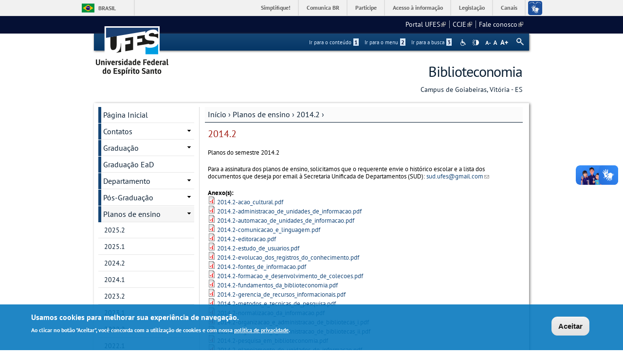

--- FILE ---
content_type: text/html; charset=utf-8
request_url: https://biblioteconomia.ufes.br/20142
body_size: 12817
content:
<!DOCTYPE html PUBLIC "-//W3C//DTD XHTML+RDFa 1.0//EN"
  "http://www.w3.org/MarkUp/DTD/xhtml-rdfa-1.dtd">
<html xmlns="http://www.w3.org/1999/xhtml" xml:lang="pt-br" version="XHTML+RDFa 1.0" dir="ltr"
  xmlns:content="http://purl.org/rss/1.0/modules/content/"
  xmlns:dc="http://purl.org/dc/terms/"
  xmlns:foaf="http://xmlns.com/foaf/0.1/"
  xmlns:og="http://ogp.me/ns#"
  xmlns:rdfs="http://www.w3.org/2000/01/rdf-schema#"
  xmlns:sioc="http://rdfs.org/sioc/ns#"
  xmlns:sioct="http://rdfs.org/sioc/types#"
  xmlns:skos="http://www.w3.org/2004/02/skos/core#"
  xmlns:xsd="http://www.w3.org/2001/XMLSchema#">

<head profile="http://www.w3.org/1999/xhtml/vocab">
  <meta http-equiv="Content-Type" content="text/html; charset=utf-8" />
<meta name="Generator" content="Drupal 7 (http://drupal.org)" />
<link rel="canonical" href="/20142" />
<link rel="shortlink" href="/node/163" />
<link rel="shortcut icon" href="https://biblioteconomia.ufes.br/sites/all/themes/padrao_ufes/favicon.ico" type="image/vnd.microsoft.icon" />
<meta name="viewport" content="width=device-width, initial-scale=1, maximum-scale=1" />
  <title>2014.2 | Biblioteconomia</title>
  <style type="text/css" media="all">
@import url("https://biblioteconomia.ufes.br/modules/system/system.base.css?snj1tt");
@import url("https://biblioteconomia.ufes.br/modules/system/system.menus.css?snj1tt");
@import url("https://biblioteconomia.ufes.br/modules/system/system.messages.css?snj1tt");
@import url("https://biblioteconomia.ufes.br/modules/system/system.theme.css?snj1tt");
</style>
<style type="text/css" media="all">
@import url("https://biblioteconomia.ufes.br/sites/all/modules/date/date_api/date.css?snj1tt");
@import url("https://biblioteconomia.ufes.br/sites/all/modules/date/date_popup/themes/datepicker.1.7.css?snj1tt");
@import url("https://biblioteconomia.ufes.br/modules/field/theme/field.css?snj1tt");
@import url("https://biblioteconomia.ufes.br/modules/node/node.css?snj1tt");
@import url("https://biblioteconomia.ufes.br/modules/search/search.css?snj1tt");
@import url("https://biblioteconomia.ufes.br/sites/all/modules/site_alert/css/site-alert.css?snj1tt");
@import url("https://biblioteconomia.ufes.br/modules/user/user.css?snj1tt");
@import url("https://biblioteconomia.ufes.br/sites/all/modules/extlink/css/extlink.css?snj1tt");
@import url("https://biblioteconomia.ufes.br/sites/all/modules/views/css/views.css?snj1tt");
@import url("https://biblioteconomia.ufes.br/sites/all/modules/back_to_top/css/back_to_top_text.css?snj1tt");
@import url("https://biblioteconomia.ufes.br/sites/all/modules/ckeditor/css/ckeditor.css?snj1tt");
</style>
<style type="text/css" media="all">
@import url("https://biblioteconomia.ufes.br/sites/all/modules/ctools/css/ctools.css?snj1tt");
@import url("https://biblioteconomia.ufes.br/sites/all/modules/dhtml_menu/dhtml_menu.css?snj1tt");
</style>
<style type="text/css" media="all">
<!--/*--><![CDATA[/*><!--*/
#backtotop{background:#CCCCCC;}
#backtotop:hover{background:#777777;border-color:#777777;}
#backtotop{color:#FFFFFF;}

/*]]>*/-->
</style>
<style type="text/css" media="all">
@import url("https://biblioteconomia.ufes.br/sites/all/modules/eu_cookie_compliance/css/eu_cookie_compliance.css?snj1tt");
@import url("https://biblioteconomia.ufes.br/sites/all/modules/responsive_menus/styles/responsive_menus_simple/css/responsive_menus_simple.css?snj1tt");
</style>

<!--[if lt IE 10]>
<style type="text/css" media="all">
@import url("https://biblioteconomia.ufes.br/sites/biblioteconomia.ufes.br/files/ctools/css/9e87f1a22674be62389fe810e353b2c1.css?snj1tt");
</style>
<![endif]-->
<style type="text/css" media="all">
@import url("https://biblioteconomia.ufes.br/sites/biblioteconomia.ufes.br/files/ctools/css/8695a9d3e23511e74e4cde79b7ae1666.css?snj1tt");
</style>
<style type="text/css" media="all">
@import url("https://biblioteconomia.ufes.br/sites/all/themes/padrao_ufes/css/reset.css?snj1tt");
@import url("https://biblioteconomia.ufes.br/sites/all/themes/padrao_ufes/css/html-reset.css?snj1tt");
@import url("https://biblioteconomia.ufes.br/sites/all/themes/padrao_ufes/css/wireframes.css?snj1tt");
@import url("https://biblioteconomia.ufes.br/sites/all/themes/padrao_ufes/css/layout-liquid.css?snj1tt");
@import url("https://biblioteconomia.ufes.br/sites/all/themes/padrao_ufes/css/page-backgrounds.css?snj1tt");
@import url("https://biblioteconomia.ufes.br/sites/all/themes/padrao_ufes/css/tabs.css?snj1tt");
@import url("https://biblioteconomia.ufes.br/sites/all/themes/padrao_ufes/css/pages.css?snj1tt");
@import url("https://biblioteconomia.ufes.br/sites/all/themes/padrao_ufes/css/blocks.css?snj1tt");
@import url("https://biblioteconomia.ufes.br/sites/all/themes/padrao_ufes/css/navigation.css?snj1tt");
@import url("https://biblioteconomia.ufes.br/sites/all/themes/padrao_ufes/css/views-styles.css?snj1tt");
@import url("https://biblioteconomia.ufes.br/sites/all/themes/padrao_ufes/css/nodes.css?snj1tt");
@import url("https://biblioteconomia.ufes.br/sites/all/themes/padrao_ufes/css/comments.css?snj1tt");
@import url("https://biblioteconomia.ufes.br/sites/all/themes/padrao_ufes/css/forms.css?snj1tt");
@import url("https://biblioteconomia.ufes.br/sites/all/themes/padrao_ufes/css/fields.css?snj1tt");
@import url("https://biblioteconomia.ufes.br/sites/all/themes/padrao_ufes/css/personalizado/geral.css?snj1tt");
@import url("https://biblioteconomia.ufes.br/sites/all/themes/padrao_ufes/css/personalizado/menu.css?snj1tt");
@import url("https://biblioteconomia.ufes.br/sites/all/themes/padrao_ufes/css/personalizado/rodape.css?snj1tt");
@import url("https://biblioteconomia.ufes.br/sites/all/themes/padrao_ufes/css/personalizado/rodape-interno.css?snj1tt");
@import url("https://biblioteconomia.ufes.br/sites/all/themes/padrao_ufes/css/personalizado/cabecalho.css?snj1tt");
@import url("https://biblioteconomia.ufes.br/sites/all/themes/padrao_ufes/css/personalizado/conteudo.css?snj1tt");
@import url("https://biblioteconomia.ufes.br/sites/all/themes/padrao_ufes/css/personalizado/barra-ufes.css?snj1tt");
@import url("https://biblioteconomia.ufes.br/sites/all/themes/padrao_ufes/css/personalizado/barra-esquerda.css?snj1tt");
@import url("https://biblioteconomia.ufes.br/sites/all/themes/padrao_ufes/css/personalizado/barra-direita.css?snj1tt");
@import url("https://biblioteconomia.ufes.br/sites/all/themes/padrao_ufes/css/personalizado/acessibilidade.css?snj1tt");
@import url("https://biblioteconomia.ufes.br/sites/all/themes/padrao_ufes/css/personalizado/cardapio.css?snj1tt");
@import url("https://biblioteconomia.ufes.br/sites/all/themes/padrao_ufes/css/personalizado/processoseletivo.css?snj1tt");
@import url("https://biblioteconomia.ufes.br/sites/all/themes/padrao_ufes/css/personalizado/ods-onu.css?snj1tt");
@import url("https://biblioteconomia.ufes.br/sites/all/themes/padrao_ufes/custom/modules/quicktabs/quicktabs_ufes.css?snj1tt");
@import url("https://biblioteconomia.ufes.br/sites/all/themes/padrao_ufes/custom/modules/quicktabs/quicktabs-portal.css?snj1tt");
@import url("https://biblioteconomia.ufes.br/sites/all/themes/padrao_ufes/custom/modules/quicktabs/quicktabs-interna.css?snj1tt");
@import url("https://biblioteconomia.ufes.br/sites/all/themes/padrao_ufes/custom/modules/token_ufes/token_ufes.css?snj1tt");
</style>
<style type="text/css" media="all">
@import url("https://biblioteconomia.ufes.br/sites/all/themes/padrao_ufes/custom/modules/jcarousel_ufes/jcarousel_ufes.css?snj1tt");
@import url("https://biblioteconomia.ufes.br/sites/all/themes/padrao_ufes/custom/modules/jump_menu/jump_menu.css?snj1tt");
@import url("https://biblioteconomia.ufes.br/sites/all/themes/padrao_ufes/custom/modules/webform_matrix_component/webform_matrix_component.css?snj1tt");
@import url("https://biblioteconomia.ufes.br/sites/all/themes/padrao_ufes/custom/modules/text_resize/text_resize.css?snj1tt");
@import url("https://biblioteconomia.ufes.br/sites/all/themes/padrao_ufes/custom/modules/high_contrast/high_contrast.css?snj1tt");
@import url("https://biblioteconomia.ufes.br/sites/all/themes/padrao_ufes/custom/modules/tableau_public/tableau_public.css?snj1tt");
@import url("https://biblioteconomia.ufes.br/sites/all/themes/padrao_ufes/custom/modules/site_alert/site_alert.css?snj1tt");
@import url("https://biblioteconomia.ufes.br/sites/all/themes/padrao_ufes/css/personalizado/cores.css?snj1tt");
@import url("https://biblioteconomia.ufes.br/sites/all/themes/padrao_ufes/css/extensive/responsive.css?snj1tt");
@import url("https://biblioteconomia.ufes.br/sites/all/themes/padrao_ufes/css/extensive/responsive-menor-320.css?snj1tt");
</style>
<style type="text/css" media="print">
@import url("https://biblioteconomia.ufes.br/sites/all/themes/padrao_ufes/css/print.css?snj1tt");
</style>

<!--[if IE]>
<style type="text/css" media="all">
@import url("https://biblioteconomia.ufes.br/sites/all/themes/padrao_ufes/css/ie.css?snj1tt");
</style>
<![endif]-->

<!--[if lte IE 7]>
<style type="text/css" media="all">
@import url("https://biblioteconomia.ufes.br/sites/all/themes/padrao_ufes/css/ie7.css?snj1tt");
</style>
<![endif]-->

<!--[if lte IE 6]>
<style type="text/css" media="all">
@import url("https://biblioteconomia.ufes.br/sites/all/themes/padrao_ufes/css/ie6.css?snj1tt");
</style>
<![endif]-->
  <script type="text/javascript">
<!--//--><![CDATA[//><!--
var highContrast = {"link":"<a href=\"\/\" class=\"element-invisible element-focusable\" rel=\"nofollow\">Toggle high contrast<\/a>","cssFilePath":"\/sites\/all\/themes\/padrao_ufes\/css\/high_contrast.css","logoPath":"https:\/\/biblioteconomia.ufes.br\/sites\/all\/themes\/padrao_ufes\/logo-hg.png"};var drupalHighContrast={};!function(){document.write("<script type='text/javascript' id='high-contrast-css-placeholder'>\x3C/script>");var e=document.getElementById("high-contrast-css-placeholder");!function(e){if("function"==typeof define&&define.amd)define(e);else if("object"==typeof exports)module.exports=e();else{var t=window.Cookies,n=window.Cookies=e();n.noConflict=function(){return window.Cookies=t,n}}}(function(){function e(){for(var e=0,t={};e<arguments.length;e++){var n=arguments[e];for(var o in n)t[o]=n[o]}return t}function t(n){function o(t,r,i){var a;if(arguments.length>1){if(i=e({path:"/"},o.defaults,i),"number"==typeof i.expires){var d=new Date;d.setMilliseconds(d.getMilliseconds()+864e5*i.expires),i.expires=d}try{a=JSON.stringify(r),/^[\{\[]/.test(a)&&(r=a)}catch(c){}return r=encodeURIComponent(String(r)),r=r.replace(/%(23|24|26|2B|3A|3C|3E|3D|2F|3F|40|5B|5D|5E|60|7B|7D|7C)/g,decodeURIComponent),t=encodeURIComponent(String(t)),t=t.replace(/%(23|24|26|2B|5E|60|7C)/g,decodeURIComponent),t=t.replace(/[\(\)]/g,escape),document.cookie=[t,"=",r,i.expires&&"; expires="+i.expires.toUTCString(),i.path&&"; path="+i.path,i.domain&&"; domain="+i.domain,i.secure?"; secure":""].join("")}t||(a={});for(var l=document.cookie?document.cookie.split("; "):[],s=/(%[0-9A-Z]{2})+/g,u=0;u<l.length;u++){var f=l[u].split("="),h=f[0].replace(s,decodeURIComponent),g=f.slice(1).join("=");'"'===g.charAt(0)&&(g=g.slice(1,-1));try{if(g=n&&n(g,h)||g.replace(s,decodeURIComponent),this.json)try{g=JSON.parse(g)}catch(c){}if(t===h){a=g;break}t||(a[h]=g)}catch(c){}}return a}return o.get=o.set=o,o.getJSON=function(){return o.apply({json:!0},[].slice.call(arguments))},o.defaults={},o.remove=function(t,n){o(t,"",e(n,{expires:-1}))},o.withConverter=t,o}return t()});var t=function(e){var t={option:[1,"<select multiple='multiple'>","</select>"],legend:[1,"<fieldset>","</fieldset>"],area:[1,"<map>","</map>"],param:[1,"<object>","</object>"],thead:[1,"<table>","</table>"],tr:[2,"<table><tbody>","</tbody></table>"],col:[2,"<table><tbody></tbody><colgroup>","</colgroup></table>"],td:[3,"<table><tbody><tr>","</tr></tbody></table>"],_default:[1,"<div>","</div>"]};t.optgroup=t.option,t.tbody=t.tfoot=t.colgroup=t.caption=t.thead,t.th=t.td;var n=document.createElement("div"),o=/<\s*\w.*?>/g.exec(e);if(null!=o){var n,r=o[0].replace(/</g,"").replace(/>/g,""),i=t[r]||t._default;e=i[1]+e+i[2],n.innerHTML=e;for(var a=i[0]+1;a--;)n=n.lastChild}else n.innerHTML=e,n=n.lastChild;return n};!function(){function e(){if(!o.isReady){try{document.documentElement.doScroll("left")}catch(t){return void setTimeout(e,1)}o.ready()}}var t,n,o=function(e,t){},r=(window.jQuery,window.$,!1),i=[];o.fn={ready:function(e){return o.bindReady(),o.isReady?e.call(document,o):i&&i.push(e),this}},o.isReady=!1,o.ready=function(){if(!o.isReady){if(!document.body)return setTimeout(o.ready,13);if(o.isReady=!0,i){for(var e,t=0;e=i[t++];)e.call(document,o);i=null}o.fn.triggerHandler&&o(document).triggerHandler("ready")}},o.bindReady=function(){if(!r){if(r=!0,"complete"===document.readyState)return o.ready();if(document.addEventListener)document.addEventListener("DOMContentLoaded",n,!1),window.addEventListener("load",o.ready,!1);else if(document.attachEvent){document.attachEvent("onreadystatechange",n),window.attachEvent("onload",o.ready);var t=!1;try{t=null==window.frameElement}catch(i){}document.documentElement.doScroll&&t&&e()}}},t=o(document),document.addEventListener?n=function(){document.removeEventListener("DOMContentLoaded",n,!1),o.ready()}:document.attachEvent&&(n=function(){"complete"===document.readyState&&(document.detachEvent("onreadystatechange",n),o.ready())}),window.jQuery=window.$=o}();var n=function(){var e=document.getElementById("block-delta-blocks-logo"),t=highContrast.logoPath;if(document.querySelectorAll&&"undefined"!=typeof t&&null!==e){var n=e.querySelectorAll("img");"undefined"==typeof n[0].logoPathOriginal&&(n[0].logoPathOriginal=n[0].src),n[0].src=t}},o=function(){var e=document.getElementById("block-delta-blocks-logo"),t=highContrast.logoPath;if(document.querySelectorAll&&"undefined"!=typeof t&&null!==e){var n=e.querySelectorAll("img");"undefined"!=typeof n[0].logoPathOriginal&&(n[0].src=n[0].logoPathOriginal)}},r=function(){var o=highContrast.cssFilePath;if("undefined"!=typeof o){var r=document.getElementById("high-contrast-css");null===r&&(r=t('<link type="text/css" id="high-contrast-css" rel="stylesheet" href="'+o+'" media="screen" />')),e.parentNode.insertBefore(r,e.nextSibling)}n(),Cookies.set("highContrastActivated","true","/")},i=function(){var e=document.getElementById("high-contrast-css");null!==e&&e.parentNode.removeChild(e),o(),Cookies.set("highContrastActivated","false","/")},a=function(){var e=Cookies.get("highContrastActivated");return"undefined"==typeof e?!1:"false"===e?!1:!0},d=function(){a()?(i(),Cookies.set("highContrastActivated","false","/")):(r(),Cookies.set("highContrastActivated","true","/"))},c=function(){var e=highContrast.link;e=t(e),e.onclick=function(){return d(),this.blur(),!1},document.getElementById("skip-link").appendChild(e)};drupalHighContrast.enableStyles=r,drupalHighContrast.disableStyles=i,drupalHighContrast.toggleHighContrast=d,a()&&r(),$.fn.ready(function(){a()&&n(),c()})}();

//--><!]]>
</script>
<script type="text/javascript" src="https://biblioteconomia.ufes.br/misc/jquery.js?v=1.4.4"></script>
<script type="text/javascript" src="https://biblioteconomia.ufes.br/misc/jquery-extend-3.4.0.js?v=1.4.4"></script>
<script type="text/javascript" src="https://biblioteconomia.ufes.br/misc/jquery-html-prefilter-3.5.0-backport.js?v=1.4.4"></script>
<script type="text/javascript" src="https://biblioteconomia.ufes.br/misc/jquery.once.js?v=1.2"></script>
<script type="text/javascript" src="https://biblioteconomia.ufes.br/misc/drupal.js?snj1tt"></script>
<script type="text/javascript" src="https://biblioteconomia.ufes.br/misc/ui/jquery.effects.core.min.js?v=1.8.7"></script>
<script type="text/javascript" src="https://biblioteconomia.ufes.br/sites/all/modules/eu_cookie_compliance/js/jquery.cookie-1.4.1.min.js?v=1.4.1"></script>
<script type="text/javascript" src="https://biblioteconomia.ufes.br/misc/form.js?v=7.102"></script>
<script type="text/javascript" src="https://biblioteconomia.ufes.br/misc/form-single-submit.js?v=7.102"></script>
<script type="text/javascript" src="https://biblioteconomia.ufes.br/sites/all/modules/spamspan/spamspan.js?snj1tt"></script>
<script type="text/javascript" src="https://biblioteconomia.ufes.br/sites/all/modules/back_to_top/js/back_to_top.js?snj1tt"></script>
<script type="text/javascript" src="https://biblioteconomia.ufes.br/sites/biblioteconomia.ufes.br/files/languages/pt-br_mdR8-mnptZpYe3b4YxumAFMzzmuFaaDUYKTcJOEd_-4.js?snj1tt"></script>
<script type="text/javascript" src="https://biblioteconomia.ufes.br/sites/all/modules/dhtml_menu/dhtml_menu.js?snj1tt"></script>
<script type="text/javascript">
<!--//--><![CDATA[//><!--
var text_resize_scope = "ul.menu li a,.region a,#.region p,.region-hierarquia a,#page,p,h2,.region h1,.block a,.block span,select,form input,#site-slogan";
          var text_resize_minimum = "10";
          var text_resize_maximum = "18";
          var text_resize_line_height_allow = 1;
          var text_resize_line_height_min = "10";
          var text_resize_line_height_max = "26";
//--><!]]>
</script>
<script type="text/javascript" src="https://biblioteconomia.ufes.br/sites/all/modules/text_resize/text_resize.js?snj1tt"></script>
<script type="text/javascript" src="https://biblioteconomia.ufes.br/sites/all/modules/responsive_menus/styles/responsive_menus_simple/js/responsive_menus_simple.js?snj1tt"></script>
<script type="text/javascript" src="https://biblioteconomia.ufes.br/misc/collapse.js?v=7.102"></script>
<script type="text/javascript" src="https://biblioteconomia.ufes.br/sites/all/modules/extlink/js/extlink.js?snj1tt"></script>
<script type="text/javascript" src="https://biblioteconomia.ufes.br/sites/all/themes/padrao_ufes/js/jcarousel_ufes.js?snj1tt"></script>
<script type="text/javascript" src="https://biblioteconomia.ufes.br/sites/all/themes/padrao_ufes/js/responsive.js?snj1tt"></script>
<script type="text/javascript" src="https://biblioteconomia.ufes.br/sites/all/themes/padrao_ufes/js/search_ufes.js?snj1tt"></script>
<script type="text/javascript" src="https://biblioteconomia.ufes.br/sites/all/themes/padrao_ufes/js/galeria.js?snj1tt"></script>
<script type="text/javascript" src="https://biblioteconomia.ufes.br/sites/all/themes/padrao_ufes/js/cardapio.js?snj1tt"></script>
<script type="text/javascript" src="https://biblioteconomia.ufes.br/sites/all/themes/padrao_ufes/js/processoseletivo.js?snj1tt"></script>
<script type="text/javascript">
<!--//--><![CDATA[//><!--
jQuery.extend(Drupal.settings, {"basePath":"\/","pathPrefix":"","setHasJsCookie":0,"ajaxPageState":{"theme":"padrao_ufes","theme_token":"T7Bj4ikXxRgZZUU_Rvcnkn6qcRomi_xO3-af08uVM4I","js":{"0":1,"sites\/all\/modules\/eu_cookie_compliance\/js\/eu_cookie_compliance.js":1,"1":1,"misc\/jquery.js":1,"misc\/jquery-extend-3.4.0.js":1,"misc\/jquery-html-prefilter-3.5.0-backport.js":1,"misc\/jquery.once.js":1,"misc\/drupal.js":1,"misc\/ui\/jquery.effects.core.min.js":1,"sites\/all\/modules\/eu_cookie_compliance\/js\/jquery.cookie-1.4.1.min.js":1,"misc\/form.js":1,"misc\/form-single-submit.js":1,"sites\/all\/modules\/spamspan\/spamspan.js":1,"sites\/all\/modules\/back_to_top\/js\/back_to_top.js":1,"public:\/\/languages\/pt-br_mdR8-mnptZpYe3b4YxumAFMzzmuFaaDUYKTcJOEd_-4.js":1,"sites\/all\/modules\/dhtml_menu\/dhtml_menu.js":1,"2":1,"sites\/all\/modules\/text_resize\/text_resize.js":1,"sites\/all\/modules\/responsive_menus\/styles\/responsive_menus_simple\/js\/responsive_menus_simple.js":1,"misc\/collapse.js":1,"sites\/all\/modules\/extlink\/js\/extlink.js":1,"sites\/all\/themes\/padrao_ufes\/js\/jcarousel_ufes.js":1,"sites\/all\/themes\/padrao_ufes\/js\/responsive.js":1,"sites\/all\/themes\/padrao_ufes\/js\/search_ufes.js":1,"sites\/all\/themes\/padrao_ufes\/js\/galeria.js":1,"sites\/all\/themes\/padrao_ufes\/js\/cardapio.js":1,"sites\/all\/themes\/padrao_ufes\/js\/processoseletivo.js":1},"css":{"modules\/system\/system.base.css":1,"modules\/system\/system.menus.css":1,"modules\/system\/system.messages.css":1,"modules\/system\/system.theme.css":1,"sites\/all\/modules\/date\/date_api\/date.css":1,"sites\/all\/modules\/date\/date_popup\/themes\/datepicker.1.7.css":1,"modules\/field\/theme\/field.css":1,"modules\/node\/node.css":1,"modules\/search\/search.css":1,"sites\/all\/modules\/site_alert\/css\/site-alert.css":1,"modules\/user\/user.css":1,"sites\/all\/modules\/extlink\/css\/extlink.css":1,"sites\/all\/modules\/views\/css\/views.css":1,"sites\/all\/modules\/back_to_top\/css\/back_to_top_text.css":1,"sites\/all\/modules\/ckeditor\/css\/ckeditor.css":1,"sites\/all\/modules\/ctools\/css\/ctools.css":1,"sites\/all\/modules\/dhtml_menu\/dhtml_menu.css":1,"sites\/all\/modules\/high_contrast\/high_contrast.css":1,"sites\/all\/modules\/text_resize\/text_resize.css":1,"0":1,"1":1,"2":1,"sites\/all\/modules\/eu_cookie_compliance\/css\/eu_cookie_compliance.css":1,"sites\/all\/modules\/responsive_menus\/styles\/responsive_menus_simple\/css\/responsive_menus_simple.css":1,"public:\/\/ctools\/css\/9e87f1a22674be62389fe810e353b2c1.css":1,"public:\/\/ctools\/css\/8695a9d3e23511e74e4cde79b7ae1666.css":1,"sites\/all\/themes\/padrao_ufes\/css\/reset.css":1,"sites\/all\/themes\/padrao_ufes\/css\/html-reset.css":1,"sites\/all\/themes\/padrao_ufes\/css\/wireframes.css":1,"sites\/all\/themes\/padrao_ufes\/css\/layout-liquid.css":1,"sites\/all\/themes\/padrao_ufes\/css\/page-backgrounds.css":1,"sites\/all\/themes\/padrao_ufes\/css\/tabs.css":1,"sites\/all\/themes\/padrao_ufes\/css\/pages.css":1,"sites\/all\/themes\/padrao_ufes\/css\/blocks.css":1,"sites\/all\/themes\/padrao_ufes\/css\/navigation.css":1,"sites\/all\/themes\/padrao_ufes\/css\/views-styles.css":1,"sites\/all\/themes\/padrao_ufes\/css\/nodes.css":1,"sites\/all\/themes\/padrao_ufes\/css\/comments.css":1,"sites\/all\/themes\/padrao_ufes\/css\/forms.css":1,"sites\/all\/themes\/padrao_ufes\/css\/fields.css":1,"sites\/all\/themes\/padrao_ufes\/css\/personalizado\/geral.css":1,"sites\/all\/themes\/padrao_ufes\/css\/personalizado\/menu.css":1,"sites\/all\/themes\/padrao_ufes\/css\/personalizado\/rodape.css":1,"sites\/all\/themes\/padrao_ufes\/css\/personalizado\/rodape-interno.css":1,"sites\/all\/themes\/padrao_ufes\/css\/personalizado\/cabecalho.css":1,"sites\/all\/themes\/padrao_ufes\/css\/personalizado\/conteudo.css":1,"sites\/all\/themes\/padrao_ufes\/css\/personalizado\/barra-ufes.css":1,"sites\/all\/themes\/padrao_ufes\/css\/personalizado\/barra-esquerda.css":1,"sites\/all\/themes\/padrao_ufes\/css\/personalizado\/barra-direita.css":1,"sites\/all\/themes\/padrao_ufes\/css\/personalizado\/acessibilidade.css":1,"sites\/all\/themes\/padrao_ufes\/css\/personalizado\/cardapio.css":1,"sites\/all\/themes\/padrao_ufes\/css\/personalizado\/processoseletivo.css":1,"sites\/all\/themes\/padrao_ufes\/css\/personalizado\/ods-onu.css":1,"sites\/all\/themes\/padrao_ufes\/custom\/modules\/quicktabs\/quicktabs_ufes.css":1,"sites\/all\/themes\/padrao_ufes\/custom\/modules\/quicktabs\/quicktabs-portal.css":1,"sites\/all\/themes\/padrao_ufes\/custom\/modules\/quicktabs\/quicktabs-interna.css":1,"sites\/all\/themes\/padrao_ufes\/custom\/modules\/token_ufes\/token_ufes.css":1,"sites\/all\/themes\/padrao_ufes\/custom\/modules\/jcarousel_ufes\/jcarousel_ufes.css":1,"sites\/all\/themes\/padrao_ufes\/custom\/modules\/jump_menu\/jump_menu.css":1,"sites\/all\/themes\/padrao_ufes\/custom\/modules\/webform_matrix_component\/webform_matrix_component.css":1,"sites\/all\/themes\/padrao_ufes\/custom\/modules\/text_resize\/text_resize.css":1,"sites\/all\/themes\/padrao_ufes\/custom\/modules\/high_contrast\/high_contrast.css":1,"sites\/all\/themes\/padrao_ufes\/custom\/modules\/tableau_public\/tableau_public.css":1,"sites\/all\/themes\/padrao_ufes\/custom\/modules\/site_alert\/site_alert.css":1,"sites\/all\/themes\/padrao_ufes\/css\/personalizado\/cores.css":1,"sites\/all\/themes\/padrao_ufes\/css\/extensive\/responsive.css":1,"sites\/all\/themes\/padrao_ufes\/css\/extensive\/responsive-menor-320.css":1,"sites\/all\/themes\/padrao_ufes\/css\/print.css":1,"sites\/all\/themes\/padrao_ufes\/css\/ie.css":1,"sites\/all\/themes\/padrao_ufes\/css\/ie7.css":1,"sites\/all\/themes\/padrao_ufes\/css\/ie6.css":1}},"dhtmlMenu":{"nav":"none","animation":{"effects":{"height":"height","opacity":"opacity","width":0},"speed":"500"},"effects":{"siblings":"close-same-tree","children":"none","remember":0},"filter":{"type":"blacklist","list":{"navigation":0,"linksufes":0,"management":"management","menudeconteudo":0,"shortcut-set-1":0,"user-menu":0}}},"jcarousel":{"ajaxPath":"\/jcarousel\/ajax\/views"},"back_to_top":{"back_to_top_button_trigger":100,"back_to_top_button_text":" ","#attached":{"library":[["system","ui"]]}},"eu_cookie_compliance":{"cookie_policy_version":"1.0.0","popup_enabled":1,"popup_agreed_enabled":0,"popup_hide_agreed":0,"popup_clicking_confirmation":0,"popup_scrolling_confirmation":0,"popup_html_info":"\u003Cdiv class=\u0022eu-cookie-compliance-banner eu-cookie-compliance-banner-info eu-cookie-compliance-banner--default\u0022\u003E\n  \u003Cdiv class=\u0022popup-content info\u0022\u003E\n    \u003Cdiv id=\u0022popup-text\u0022\u003E\n      \u003Ch2\u003EUsamos cookies para melhorar sua experi\u00eancia de navega\u00e7\u00e3o.\u003C\/h2\u003E\n\u003Cp\u003EAo clicar no bot\u00e3o \u0022Aceitar\u0022, voc\u00ea concorda com a utiliza\u00e7\u00e3o de cookies e com nossa \u003Ca href=\u0022https:\/\/sti.ufes.br\/hospedagemdesitios\/politicaprivacidade\u0022 target=\u0022_blank\u0022\u003Epol\u00edtica de privacidade\u003C\/a\u003E.\u003C\/p\u003E\n          \u003C\/div\u003E\n    \n    \u003Cdiv id=\u0022popup-buttons\u0022 class=\u0022\u0022\u003E\n      \u003Cbutton type=\u0022button\u0022 class=\u0022agree-button eu-cookie-compliance-default-button\u0022\u003EAceitar\u003C\/button\u003E\n          \u003C\/div\u003E\n  \u003C\/div\u003E\n\u003C\/div\u003E","use_mobile_message":false,"mobile_popup_html_info":"\u003Cdiv class=\u0022eu-cookie-compliance-banner eu-cookie-compliance-banner-info eu-cookie-compliance-banner--default\u0022\u003E\n  \u003Cdiv class=\u0022popup-content info\u0022\u003E\n    \u003Cdiv id=\u0022popup-text\u0022\u003E\n      \u003Ch2\u003EWe use cookies on this site to enhance your user experience\u003C\/h2\u003E\n\u003Cp\u003EBy tapping the Accept button, you agree to us doing so.\u003C\/p\u003E\n          \u003C\/div\u003E\n    \n    \u003Cdiv id=\u0022popup-buttons\u0022 class=\u0022\u0022\u003E\n      \u003Cbutton type=\u0022button\u0022 class=\u0022agree-button eu-cookie-compliance-default-button\u0022\u003EAceitar\u003C\/button\u003E\n          \u003C\/div\u003E\n  \u003C\/div\u003E\n\u003C\/div\u003E\n","mobile_breakpoint":"768","popup_html_agreed":"\u003Cdiv\u003E\n  \u003Cdiv class=\u0022popup-content agreed\u0022\u003E\n    \u003Cdiv id=\u0022popup-text\u0022\u003E\n      \u003Ch2\u003EThank you for accepting cookies\u003C\/h2\u003E\n\u003Cp\u003EYou can now hide this message or find out more about cookies.\u003C\/p\u003E\n    \u003C\/div\u003E\n    \u003Cdiv id=\u0022popup-buttons\u0022\u003E\n      \u003Cbutton type=\u0022button\u0022 class=\u0022hide-popup-button eu-cookie-compliance-hide-button\u0022\u003EHide\u003C\/button\u003E\n          \u003C\/div\u003E\n  \u003C\/div\u003E\n\u003C\/div\u003E","popup_use_bare_css":false,"popup_height":"auto","popup_width":"100%","popup_delay":1000,"popup_link":"\/","popup_link_new_window":0,"popup_position":null,"fixed_top_position":1,"popup_language":"pt-br","store_consent":false,"better_support_for_screen_readers":0,"reload_page":0,"domain":"","domain_all_sites":0,"popup_eu_only_js":0,"cookie_lifetime":"90","cookie_session":false,"disagree_do_not_show_popup":0,"method":"default","allowed_cookies":"","withdraw_markup":"\u003Cbutton type=\u0022button\u0022 class=\u0022eu-cookie-withdraw-tab\u0022\u003EPrivacy settings\u003C\/button\u003E\n\u003Cdiv class=\u0022eu-cookie-withdraw-banner\u0022\u003E\n  \u003Cdiv class=\u0022popup-content info\u0022\u003E\n    \u003Cdiv id=\u0022popup-text\u0022\u003E\n      \u003Ch2\u003EWe use cookies on this site to enhance your user experience\u003C\/h2\u003E\n\u003Cp\u003EYou have given your consent for us to set cookies.\u003C\/p\u003E\n    \u003C\/div\u003E\n    \u003Cdiv id=\u0022popup-buttons\u0022\u003E\n      \u003Cbutton type=\u0022button\u0022 class=\u0022eu-cookie-withdraw-button\u0022\u003EWithdraw consent\u003C\/button\u003E\n    \u003C\/div\u003E\n  \u003C\/div\u003E\n\u003C\/div\u003E\n","withdraw_enabled":false,"withdraw_button_on_info_popup":0,"cookie_categories":[],"cookie_categories_details":[],"enable_save_preferences_button":1,"cookie_name":"","containing_element":"body","automatic_cookies_removal":""},"responsive_menus":[{"toggler_text":"\u003Cspan class=\u0027hamburger-menu\u0027\u003E\u003C\/span\u003E\u003Cspan class=\u0027texto-menu-responsivo\u0027\u003EMenu\u003C\/span\u003E","selectors":["#block-menu-menudeconteudo,#block-menu-linksufes"],"media_size":"768","media_unit":"px","absolute":"1","responsive_menus_style":"responsive_menus_simple"}],"urlIsAjaxTrusted":{"\/20142":true},"extlink":{"extTarget":"_blank","extClass":"ext","extLabel":"(link is external)","extImgClass":0,"extIconPlacement":"append","extSubdomains":0,"extExclude":"","extInclude":"","extCssExclude":"","extCssExplicit":"#page-wrapper","extAlert":0,"extAlertText":"This link will take you to an external web site. We are not responsible for their content.","mailtoClass":"mailto","mailtoLabel":"(link sends e-mail)","extUseFontAwesome":false}});
//--><!]]>
</script>
</head>
<body class="html not-front not-logged-in one-sidebar sidebar-first page-node page-node- page-node-163 node-type-page i18n-pt-br section-20142" >
  <div id="skip-link">
    <a href="#main-menu" class="element-invisible element-focusable">Jump to Navigation</a>
  </div>
    
<div id="barra-ufes"><div class="section">
	  <div class="region region-barra-ufes">
    <div id="block-block-2" class="block block-block first last odd">

      
  <div class="content">
    <div id="barra-brasil" style="background:#7F7F7F; height: 20px; padding:0 0 0 10px;display:block;">
<ul id="menu-barra-temp" style="list-style:none;">
<li style="display:inline; float:left;padding-right:10px; margin-right:10px; border-right:1px solid #EDEDED"><a href="http://brasil.gov.br" style="font-family:sans,sans-serif; text-decoration:none; color:white;">Portal do Governo Brasileiro</a></li>
<li><a style="font-family:sans,sans-serif; text-decoration:none; color:white;" href="http://epwg.governoeletronico.gov.br/barra/atualize.html">Atualize sua Barra de Governo</a></li>
</ul>
</div>
  </div>

</div><!-- /.block -->
  </div><!-- /.region -->
</div></div> <!-- /.section, /#barra-ufes -->
<div id="page-wrapper"><div id="page">
	<div id="hierarquia-wrapper">
  	  		  <div class="region region-hierarquia">
    <div id="block-menu-linksufes" class="block block-menu first last odd">

      
  <div class="content">
    <ul class="menu"><li class="first leaf dhtml-menu" id="dhtml_menu-277"><a href="http://portal.ufes.br/">Portal UFES</a></li>
<li class="leaf dhtml-menu" id="dhtml_menu-379"><a href="http://www.ccje.ufes.br" title="Centro de Ciências Jurídicas e Econômicas">CCJE</a></li>
<li class="last leaf dhtml-menu" id="dhtml_menu-276"><a href="http://www.biblioteconomia.ufes.br/fale-conosco-0" title="">Fale conosco</a></li>
</ul>  </div>

</div><!-- /.block -->
  </div><!-- /.region -->
  		</div> <!-- /#hierarquia-->
  <div id="header-wrapper"><div class="section clearfix">
    <div id="region-header-wrapper">
        <div class="region region-header">
    <div id="block-search-form" class="block block-search first odd">

      
  <div class="content">
    <form action="/20142" method="post" id="search-block-form" accept-charset="UTF-8"><div><div class="container-inline">
      <h2 class="element-invisible">Formulário de busca</h2>
    <div class="form-item form-type-textfield form-item-search-block-form">
  <label class="element-invisible" for="edit-search-block-form--2">Buscar </label>
 <input title="Digite os termos que você deseja procurar." placeholder="Buscar" type="text" id="edit-search-block-form--2" name="search_block_form" value="" size="27" maxlength="128" class="form-text" />
</div>
<div class="form-actions form-wrapper" id="edit-actions"><input alt="Buscar" type="image" id="edit-submit" name="submit" src="/sites/all/themes/padrao_ufes/images/lupa.png" class="form-submit" /></div><input type="hidden" name="form_build_id" value="form-narPpyW--hftLdLPpnaQZb24mvyBy2tBpbXDuco_DQE" />
<input type="hidden" name="form_id" value="search_block_form" />
</div>
</div></form>  </div>

</div><!-- /.block -->
<div id="block-text-resize-0" class="block block-text-resize even">

      
  <div class="content">
    <a href="javascript:;" class="changer" id="text_resize_decrease"><sup>-</sup>A</a> <a href="javascript:;" class="changer" id="text_resize_reset">A</a> <a href="javascript:;" class="changer" id="text_resize_increase"><sup>+</sup>A</a><div id="text_resize_clear"></div>  </div>

</div><!-- /.block -->
<div id="block-high-contrast-high-contrast-switcher" class="block block-high-contrast odd">

      
  <div class="content">
    
    <div class="high_contrast_switcher high_contrast_switcher_links">
      <p>
        <span class="high_contrast_switcher_label">Contrast:</span><span class="high_contrast_switcher_high"><a href="" onclick="drupalHighContrast.enableStyles();">High</a></span><span class="high_contrast_switcher_separator">|</span><span class="high_contrast_switcher_normal"><a href="" onclick="drupalHighContrast.disableStyles();">Normal</a></span></p>
    </div>
      </div>

</div><!-- /.block -->
<div id="block-block-5" class="block block-block even">

      
  <div class="content">
    <div>
	<a class="acessibilidade" href="/acessibilidade">Acessibilidade</a></div>
  </div>

</div><!-- /.block -->
<div id="block-block-6" class="block block-block last odd">

      
  <div class="content">
    <ul class="shortcuts">
<li id="link-content">
		<a accesskey="1" href="#main-content">Ir para o conteúdo <span>1</span></a></li>
<li class="first" id="link-menu">
		<a accesskey="2" href="#block-menu-menudeconteudo">Ir para o menu <span>2</span></a></li>
<li id="link-search">
		<a accesskey="3" href="#edit-search-block-form--2" onclick="document.getElementById('edit-search-block-form--2').select();return false;">Ir para a busca <span>3</span></a></li>
</ul>
  </div>

</div><!-- /.block -->
  </div><!-- /.region -->
    </div> <!-- /#region-header-wrapper-->
         <div id="logo-wrapper">
	<div id="block-delta-blocks-logo">
       	   <a href="http://www.ufes.br" title="Ufes" rel="ufes" id="logo"><img src="https://biblioteconomia.ufes.br/sites/all/themes/padrao_ufes/logo.png" alt="Ufes" /></a>
	</div>
      </div>
    
	
        <div id="name-and-slogan">
                <div id="site-name"><strong>
            <a href="/" title="Início" rel="home"><span>Biblioteconomia</span></a>
          </strong></div>
      
              <div id="site-slogan">Campus de Goiabeiras, Vitória - ES</div>
          </div><!-- /#name-and-slogan -->
  
  
  </div></div><!-- /.section, /#header -->

  <div id="main-wrapper"><div id="main" class="clearfix">

    
    
    <div id="content-wrapper">
      <div id="content" class="column">
      
        <div class="section">
            
        	  
  	              
        <a id="main-content"></a>
              
        <div class="breadcrumb"><h2 class="element-invisible">Você está aqui</h2><a href="/">Início</a> › <a href="/planos-de-ensino-0">Planos de ensino</a> › 2014.2 › </div>                          <h1 class="title" id="page-title">2014.2</h1>
                                          <div class="region region-content">
    <div id="block-system-main" class="block block-system first last odd">

      
  <div class="content">
    <div id="node-163" class="node node-page view-mode-full clearfix" about="/20142" typeof="foaf:Document">

  
      <span property="dc:title" content="2014.2" class="rdf-meta element-hidden"></span>
  
  
  <div class="content">
    <div class="field field-name-body field-type-text-with-summary field-label-hidden"><div class="field-items"><div class="field-item even" property="content:encoded"><p>Planos do semestre 2014.2</p>
<p>Para a assinatura dos planos de ensino, solicitamos que o requerente envie o histórico escolar e a lista dos documentos que deseja por email à Secretaria Unificada de Departamentos (SUD): <span class="spamspan"><span class="u">sud.ufes</span> [at] <span class="d">gmail.com</span></span></p>
</div></div></div><div class="field field-name-field-file field-type-file field-label-above"><div class="field-label">Anexo(s):&nbsp;</div><div class="field-items"><div class="field-item even" rel="og:file rdfs:seeAlso" resource="https://biblioteconomia.ufes.br/sites/biblioteconomia.ufes.br/files/field/anexo/2014.2-acao_cultural.pdf"><span class="file"><img class="file-icon" alt="PDF icon" title="application/pdf" src="/modules/file/icons/application-pdf.png" /> <a href="https://biblioteconomia.ufes.br/sites/biblioteconomia.ufes.br/files/field/anexo/2014.2-acao_cultural.pdf" type="application/pdf; length=141375">2014.2-acao_cultural.pdf</a></span></div><div class="field-item odd" rel="og:file rdfs:seeAlso" resource="https://biblioteconomia.ufes.br/sites/biblioteconomia.ufes.br/files/field/anexo/2014.2-administracao_de_unidades_de_informacao.pdf"><span class="file"><img class="file-icon" alt="PDF icon" title="application/pdf" src="/modules/file/icons/application-pdf.png" /> <a href="https://biblioteconomia.ufes.br/sites/biblioteconomia.ufes.br/files/field/anexo/2014.2-administracao_de_unidades_de_informacao.pdf" type="application/pdf; length=36557">2014.2-administracao_de_unidades_de_informacao.pdf</a></span></div><div class="field-item even" rel="og:file rdfs:seeAlso" resource="https://biblioteconomia.ufes.br/sites/biblioteconomia.ufes.br/files/field/anexo/2014.2-automacao_de_unidades_de_informacao.pdf"><span class="file"><img class="file-icon" alt="PDF icon" title="application/pdf" src="/modules/file/icons/application-pdf.png" /> <a href="https://biblioteconomia.ufes.br/sites/biblioteconomia.ufes.br/files/field/anexo/2014.2-automacao_de_unidades_de_informacao.pdf" type="application/pdf; length=103480">2014.2-automacao_de_unidades_de_informacao.pdf</a></span></div><div class="field-item odd" rel="og:file rdfs:seeAlso" resource="https://biblioteconomia.ufes.br/sites/biblioteconomia.ufes.br/files/field/anexo/2014.2-comunicacao_e_linguagem.pdf"><span class="file"><img class="file-icon" alt="PDF icon" title="application/pdf" src="/modules/file/icons/application-pdf.png" /> <a href="https://biblioteconomia.ufes.br/sites/biblioteconomia.ufes.br/files/field/anexo/2014.2-comunicacao_e_linguagem.pdf" type="application/pdf; length=96703">2014.2-comunicacao_e_linguagem.pdf</a></span></div><div class="field-item even" rel="og:file rdfs:seeAlso" resource="https://biblioteconomia.ufes.br/sites/biblioteconomia.ufes.br/files/field/anexo/2014.2-editoracao.pdf"><span class="file"><img class="file-icon" alt="PDF icon" title="application/pdf" src="/modules/file/icons/application-pdf.png" /> <a href="https://biblioteconomia.ufes.br/sites/biblioteconomia.ufes.br/files/field/anexo/2014.2-editoracao.pdf" type="application/pdf; length=214662">2014.2-editoracao.pdf</a></span></div><div class="field-item odd" rel="og:file rdfs:seeAlso" resource="https://biblioteconomia.ufes.br/sites/biblioteconomia.ufes.br/files/field/anexo/2014.2-estudo_de_usuarios.pdf"><span class="file"><img class="file-icon" alt="PDF icon" title="application/pdf" src="/modules/file/icons/application-pdf.png" /> <a href="https://biblioteconomia.ufes.br/sites/biblioteconomia.ufes.br/files/field/anexo/2014.2-estudo_de_usuarios.pdf" type="application/pdf; length=202691">2014.2-estudo_de_usuarios.pdf</a></span></div><div class="field-item even" rel="og:file rdfs:seeAlso" resource="https://biblioteconomia.ufes.br/sites/biblioteconomia.ufes.br/files/field/anexo/2014.2-evolucao_dos_registros_do_conhecimento.pdf"><span class="file"><img class="file-icon" alt="PDF icon" title="application/pdf" src="/modules/file/icons/application-pdf.png" /> <a href="https://biblioteconomia.ufes.br/sites/biblioteconomia.ufes.br/files/field/anexo/2014.2-evolucao_dos_registros_do_conhecimento.pdf" type="application/pdf; length=70886">2014.2-evolucao_dos_registros_do_conhecimento.pdf</a></span></div><div class="field-item odd" rel="og:file rdfs:seeAlso" resource="https://biblioteconomia.ufes.br/sites/biblioteconomia.ufes.br/files/field/anexo/2014.2-fontes_de_informacao.pdf"><span class="file"><img class="file-icon" alt="PDF icon" title="application/pdf" src="/modules/file/icons/application-pdf.png" /> <a href="https://biblioteconomia.ufes.br/sites/biblioteconomia.ufes.br/files/field/anexo/2014.2-fontes_de_informacao.pdf" type="application/pdf; length=459414">2014.2-fontes_de_informacao.pdf</a></span></div><div class="field-item even" rel="og:file rdfs:seeAlso" resource="https://biblioteconomia.ufes.br/sites/biblioteconomia.ufes.br/files/field/anexo/2014.2-formacao_e_desenvolvimento_de_colecoes.pdf"><span class="file"><img class="file-icon" alt="PDF icon" title="application/pdf" src="/modules/file/icons/application-pdf.png" /> <a href="https://biblioteconomia.ufes.br/sites/biblioteconomia.ufes.br/files/field/anexo/2014.2-formacao_e_desenvolvimento_de_colecoes.pdf" type="application/pdf; length=453833">2014.2-formacao_e_desenvolvimento_de_colecoes.pdf</a></span></div><div class="field-item odd" rel="og:file rdfs:seeAlso" resource="https://biblioteconomia.ufes.br/sites/biblioteconomia.ufes.br/files/field/anexo/2014.2-fundamentos_da_biblioteconomia.pdf"><span class="file"><img class="file-icon" alt="PDF icon" title="application/pdf" src="/modules/file/icons/application-pdf.png" /> <a href="https://biblioteconomia.ufes.br/sites/biblioteconomia.ufes.br/files/field/anexo/2014.2-fundamentos_da_biblioteconomia.pdf" type="application/pdf; length=160277">2014.2-fundamentos_da_biblioteconomia.pdf</a></span></div><div class="field-item even" rel="og:file rdfs:seeAlso" resource="https://biblioteconomia.ufes.br/sites/biblioteconomia.ufes.br/files/field/anexo/2014.2-gerencia_de_recursos_informacionais.pdf"><span class="file"><img class="file-icon" alt="PDF icon" title="application/pdf" src="/modules/file/icons/application-pdf.png" /> <a href="https://biblioteconomia.ufes.br/sites/biblioteconomia.ufes.br/files/field/anexo/2014.2-gerencia_de_recursos_informacionais.pdf" type="application/pdf; length=116789">2014.2-gerencia_de_recursos_informacionais.pdf</a></span></div><div class="field-item odd" rel="og:file rdfs:seeAlso" resource="https://biblioteconomia.ufes.br/sites/biblioteconomia.ufes.br/files/field/anexo/2014.2-metodos_e_tecnicas_de_pesquisa.pdf"><span class="file"><img class="file-icon" alt="PDF icon" title="application/pdf" src="/modules/file/icons/application-pdf.png" /> <a href="https://biblioteconomia.ufes.br/sites/biblioteconomia.ufes.br/files/field/anexo/2014.2-metodos_e_tecnicas_de_pesquisa.pdf" type="application/pdf; length=103821">2014.2-metodos_e_tecnicas_de_pesquisa.pdf</a></span></div><div class="field-item even" rel="og:file rdfs:seeAlso" resource="https://biblioteconomia.ufes.br/sites/biblioteconomia.ufes.br/files/field/anexo/2014.2-normalizacao_da_informacao.pdf"><span class="file"><img class="file-icon" alt="PDF icon" title="application/pdf" src="/modules/file/icons/application-pdf.png" /> <a href="https://biblioteconomia.ufes.br/sites/biblioteconomia.ufes.br/files/field/anexo/2014.2-normalizacao_da_informacao.pdf" type="application/pdf; length=108091">2014.2-normalizacao_da_informacao.pdf</a></span></div><div class="field-item odd" rel="og:file rdfs:seeAlso" resource="https://biblioteconomia.ufes.br/sites/biblioteconomia.ufes.br/files/field/anexo/2014.2-organizacao_e_administracao_de_bibliotecas_i.pdf"><span class="file"><img class="file-icon" alt="PDF icon" title="application/pdf" src="/modules/file/icons/application-pdf.png" /> <a href="https://biblioteconomia.ufes.br/sites/biblioteconomia.ufes.br/files/field/anexo/2014.2-organizacao_e_administracao_de_bibliotecas_i.pdf" type="application/pdf; length=36552">2014.2-organizacao_e_administracao_de_bibliotecas_i.pdf</a></span></div><div class="field-item even" rel="og:file rdfs:seeAlso" resource="https://biblioteconomia.ufes.br/sites/biblioteconomia.ufes.br/files/field/anexo/2014.2-organizacao_e_administracao_de_bibliotecas_ii.pdf"><span class="file"><img class="file-icon" alt="PDF icon" title="application/pdf" src="/modules/file/icons/application-pdf.png" /> <a href="https://biblioteconomia.ufes.br/sites/biblioteconomia.ufes.br/files/field/anexo/2014.2-organizacao_e_administracao_de_bibliotecas_ii.pdf" type="application/pdf; length=109880">2014.2-organizacao_e_administracao_de_bibliotecas_ii.pdf</a></span></div><div class="field-item odd" rel="og:file rdfs:seeAlso" resource="https://biblioteconomia.ufes.br/sites/biblioteconomia.ufes.br/files/field/anexo/2014.2-pesquisa_em_biblioteconomia.pdf"><span class="file"><img class="file-icon" alt="PDF icon" title="application/pdf" src="/modules/file/icons/application-pdf.png" /> <a href="https://biblioteconomia.ufes.br/sites/biblioteconomia.ufes.br/files/field/anexo/2014.2-pesquisa_em_biblioteconomia.pdf" type="application/pdf; length=259361">2014.2-pesquisa_em_biblioteconomia.pdf</a></span></div><div class="field-item even" rel="og:file rdfs:seeAlso" resource="https://biblioteconomia.ufes.br/sites/biblioteconomia.ufes.br/files/field/anexo/2014.2-planejamento_de_unidades_de_informacao.pdf"><span class="file"><img class="file-icon" alt="PDF icon" title="application/pdf" src="/modules/file/icons/application-pdf.png" /> <a href="https://biblioteconomia.ufes.br/sites/biblioteconomia.ufes.br/files/field/anexo/2014.2-planejamento_de_unidades_de_informacao.pdf" type="application/pdf; length=75216">2014.2-planejamento_de_unidades_de_informacao.pdf</a></span></div><div class="field-item odd" rel="og:file rdfs:seeAlso" resource="https://biblioteconomia.ufes.br/sites/biblioteconomia.ufes.br/files/field/anexo/2014.2-preservacao_de_unidades_de_informacao.pdf"><span class="file"><img class="file-icon" alt="PDF icon" title="application/pdf" src="/modules/file/icons/application-pdf.png" /> <a href="https://biblioteconomia.ufes.br/sites/biblioteconomia.ufes.br/files/field/anexo/2014.2-preservacao_de_unidades_de_informacao.pdf" type="application/pdf; length=163491">2014.2-preservacao_de_unidades_de_informacao.pdf</a></span></div><div class="field-item even" rel="og:file rdfs:seeAlso" resource="https://biblioteconomia.ufes.br/sites/biblioteconomia.ufes.br/files/field/anexo/2014.2-representacao_descritiva_i.pdf"><span class="file"><img class="file-icon" alt="PDF icon" title="application/pdf" src="/modules/file/icons/application-pdf.png" /> <a href="https://biblioteconomia.ufes.br/sites/biblioteconomia.ufes.br/files/field/anexo/2014.2-representacao_descritiva_i.pdf" type="application/pdf; length=131450">2014.2-representacao_descritiva_i.pdf</a></span></div><div class="field-item odd" rel="og:file rdfs:seeAlso" resource="https://biblioteconomia.ufes.br/sites/biblioteconomia.ufes.br/files/field/anexo/2014.2-representacao_descritiva_ii.pdf"><span class="file"><img class="file-icon" alt="PDF icon" title="application/pdf" src="/modules/file/icons/application-pdf.png" /> <a href="https://biblioteconomia.ufes.br/sites/biblioteconomia.ufes.br/files/field/anexo/2014.2-representacao_descritiva_ii.pdf" type="application/pdf; length=222318">2014.2-representacao_descritiva_ii.pdf</a></span></div><div class="field-item even" rel="og:file rdfs:seeAlso" resource="https://biblioteconomia.ufes.br/sites/biblioteconomia.ufes.br/files/field/anexo/2014.2-representacao_tematica_i.pdf"><span class="file"><img class="file-icon" alt="PDF icon" title="application/pdf" src="/modules/file/icons/application-pdf.png" /> <a href="https://biblioteconomia.ufes.br/sites/biblioteconomia.ufes.br/files/field/anexo/2014.2-representacao_tematica_i.pdf" type="application/pdf; length=193238">2014.2-representacao_tematica_i.pdf</a></span></div><div class="field-item odd" rel="og:file rdfs:seeAlso" resource="https://biblioteconomia.ufes.br/sites/biblioteconomia.ufes.br/files/field/anexo/2014.2-representacao_tematica_ii.pdf"><span class="file"><img class="file-icon" alt="PDF icon" title="application/pdf" src="/modules/file/icons/application-pdf.png" /> <a href="https://biblioteconomia.ufes.br/sites/biblioteconomia.ufes.br/files/field/anexo/2014.2-representacao_tematica_ii.pdf" type="application/pdf; length=217276">2014.2-representacao_tematica_ii.pdf</a></span></div><div class="field-item even" rel="og:file rdfs:seeAlso" resource="https://biblioteconomia.ufes.br/sites/biblioteconomia.ufes.br/files/field/anexo/2014.2-representacao_tematica_iii.pdf"><span class="file"><img class="file-icon" alt="PDF icon" title="application/pdf" src="/modules/file/icons/application-pdf.png" /> <a href="https://biblioteconomia.ufes.br/sites/biblioteconomia.ufes.br/files/field/anexo/2014.2-representacao_tematica_iii.pdf" type="application/pdf; length=176510">2014.2-representacao_tematica_iii.pdf</a></span></div><div class="field-item odd" rel="og:file rdfs:seeAlso" resource="https://biblioteconomia.ufes.br/sites/biblioteconomia.ufes.br/files/field/anexo/2014.2-seminario_sobre_atuacao_profissional.pdf"><span class="file"><img class="file-icon" alt="PDF icon" title="application/pdf" src="/modules/file/icons/application-pdf.png" /> <a href="https://biblioteconomia.ufes.br/sites/biblioteconomia.ufes.br/files/field/anexo/2014.2-seminario_sobre_atuacao_profissional.pdf" type="application/pdf; length=148581">2014.2-seminario_sobre_atuacao_profissional.pdf</a></span></div><div class="field-item even" rel="og:file rdfs:seeAlso" resource="https://biblioteconomia.ufes.br/sites/biblioteconomia.ufes.br/files/field/anexo/2014.2-servico_de_recuperacao_da_informacao_i.pdf"><span class="file"><img class="file-icon" alt="PDF icon" title="application/pdf" src="/modules/file/icons/application-pdf.png" /> <a href="https://biblioteconomia.ufes.br/sites/biblioteconomia.ufes.br/files/field/anexo/2014.2-servico_de_recuperacao_da_informacao_i.pdf" type="application/pdf; length=113062">2014.2-servico_de_recuperacao_da_informacao_i.pdf</a></span></div><div class="field-item odd" rel="og:file rdfs:seeAlso" resource="https://biblioteconomia.ufes.br/sites/biblioteconomia.ufes.br/files/field/anexo/2014.2-tecnologia_da_informacao.pdf"><span class="file"><img class="file-icon" alt="PDF icon" title="application/pdf" src="/modules/file/icons/application-pdf.png" /> <a href="https://biblioteconomia.ufes.br/sites/biblioteconomia.ufes.br/files/field/anexo/2014.2-tecnologia_da_informacao.pdf" type="application/pdf; length=77457">2014.2-tecnologia_da_informacao.pdf</a></span></div><div class="field-item even" rel="og:file rdfs:seeAlso" resource="https://biblioteconomia.ufes.br/sites/biblioteconomia.ufes.br/files/field/anexo/2014.2-topicos_especiais_em_biblioteconomia_i.pdf"><span class="file"><img class="file-icon" alt="PDF icon" title="application/pdf" src="/modules/file/icons/application-pdf.png" /> <a href="https://biblioteconomia.ufes.br/sites/biblioteconomia.ufes.br/files/field/anexo/2014.2-topicos_especiais_em_biblioteconomia_i.pdf" type="application/pdf; length=122730">2014.2-topicos_especiais_em_biblioteconomia_i.pdf</a></span></div></div></div>  </div>

  
  
</div><!-- /.node -->
  </div>

</div><!-- /.block -->
  </div><!-- /.region -->
              </div></div><!-- /.section, /#content -->
	  
        <div class="region region-sidebar-first column sidebar"><div class="section">
    <div id="block-menu-menudeconteudo" class="block block-menu first last odd">

      
  <div class="content">
    <ul class="menu"><li class="first leaf dhtml-menu" id="dhtml_menu-549"><a href="http://biblioteconomia.ufes.br" title="">Página Inicial</a></li>
<li class="collapsed dhtml-menu start-collapsed" id="dhtml_menu-587"><a href="/contatos">Contatos</a><ul class="menu"><li class="first leaf dhtml-menu" id="dhtml_menu-602"><a href="/docentes">Docentes</a></li>
<li class="last leaf dhtml-menu" id="dhtml_menu-603"><a href="/secretarias">Secretarias</a></li>
</ul></li>
<li class="collapsed dhtml-menu start-collapsed" id="dhtml_menu-380"><a href="/gradua%C3%A7%C3%A3o">Graduação</a><ul class="menu"><li class="first leaf dhtml-menu" id="dhtml_menu-381"><a href="/hist%C3%B3rico">Histórico</a></li>
<li class="leaf dhtml-menu" id="dhtml_menu-382"><a href="/miss%C3%A3o">Missão</a></li>
<li class="leaf dhtml-menu" id="dhtml_menu-519"><a href="/grade-curricular">Grade Curricular</a></li>
<li class="last expanded dhtml-menu collapsed start-collapsed" id="dhtml_menu-384"><a href="/colegiado-do-curso">Colegiado do Curso</a><ul class="menu"><li class="first leaf dhtml-menu" id="dhtml_menu-411"><a href="/coordenacao">Coordenação</a></li>
<li class="last leaf dhtml-menu" id="dhtml_menu-613"><a href="https://biblioteconomia.ufes.br/ada-mei2024" title="Em construção.">ADA/MEI 2024</a></li>
</ul></li>
</ul></li>
<li class="leaf dhtml-menu" id="dhtml_menu-598"><a href="https://sead.ufes.br/cursos/biblioteconomia/" title="">Graduação EaD</a></li>
<li class="collapsed dhtml-menu start-collapsed" id="dhtml_menu-409"><a href="/departamento">Departamento</a><ul class="menu"><li class="first leaf dhtml-menu" id="dhtml_menu-433"><a href="/apresentacao">Apresentação</a></li>
<li class="leaf dhtml-menu" id="dhtml_menu-432"><a href="/hist%C3%B3ria">História</a></li>
<li class="leaf dhtml-menu" id="dhtml_menu-618"><a href="/atos-normativos">Atos normativos</a></li>
<li class="last expanded dhtml-menu collapsed start-collapsed" id="dhtml_menu-385"><a href="/corpo-docente">Corpo docente</a><ul class="menu"><li class="first leaf dhtml-menu" id="dhtml_menu-390"><a href="/ana-claudia-borges-campos">Ana Claudia Borges Campos</a></li>
<li class="leaf dhtml-menu" id="dhtml_menu-391"><a href="/antonio-luiz-mattos-de-souza-cardoso">Antonio Luiz Cardoso</a></li>
<li class="leaf dhtml-menu" id="dhtml_menu-392"><a href="/carla-erler-mattos-batista">Carla  Erler  Mattos  Batista</a></li>
<li class="leaf dhtml-menu" id="dhtml_menu-393"><a href="/daniela-lucas-da-silva-lemos">Daniela Lucas da Silva Lemos</a></li>
<li class="leaf dhtml-menu" id="dhtml_menu-395"><a href="/gleice-pereira">Gleice Pereira</a></li>
<li class="leaf dhtml-menu" id="dhtml_menu-396"><a href="/jose-alimateia-de-aquino-ramos">José Alimateia Ramos</a></li>
<li class="leaf dhtml-menu" id="dhtml_menu-397"><a href="/lucileide-andrade-de-lima-do-nascimento">Lucileide Nascimento</a></li>
<li class="leaf dhtml-menu" id="dhtml_menu-398"><a href="/marcelo-nair-dos-santos">Marcelo Nair dos Santos</a></li>
<li class="leaf dhtml-menu" id="dhtml_menu-401"><a href="/maria-cristina-figueiredo-aguiar-guasti">Maria Cristina Guasti</a></li>
<li class="leaf dhtml-menu" id="dhtml_menu-505"><a href="http://biblioteconomia.ufes.br/marta-leandro-da-mata" title="">Marta Leandro da Mata</a></li>
<li class="leaf dhtml-menu" id="dhtml_menu-402"><a href="/meri-nadia-marques-gerlin-memorian">Meri Nádia Gerlin</a></li>
<li class="leaf dhtml-menu" id="dhtml_menu-404"><a href="/nadia-eloina-barcelos-fraga-0">Nádia Eloina Fraga</a></li>
<li class="leaf dhtml-menu" id="dhtml_menu-403"><a href="/m%C3%B4nica-alves-da-fonseca">Mônica Alves da Fonseca</a></li>
<li class="collapsed dhtml-menu start-collapsed" id="dhtml_menu-405"><a href="/neusa-balbina-de-souza">Neusa Balbina de Souza</a></li>
<li class="leaf dhtml-menu" id="dhtml_menu-518"><a href="/paula-regina-ventura-amorim-goncalez">Paula Regina Ventura Amorim Gonçalez</a></li>
<li class="last leaf dhtml-menu" id="dhtml_menu-406"><a href="/rachel-cristina-mello-guimaraes">Rachel Cristina Mello Guimarães</a></li>
</ul></li>
</ul></li>
<li class="collapsed dhtml-menu start-collapsed" id="dhtml_menu-407"><a href="/p%C3%B3s-gradua%C3%A7%C3%A3o" title="">Pós-Graduação</a><ul class="menu"><li class="first leaf dhtml-menu" id="dhtml_menu-423"><a href="/especializa%C3%A7%C3%A3o" title="">Especialização</a></li>
<li class="last leaf dhtml-menu" id="dhtml_menu-421"><a href="/mestrado-em-ciencia-da-informacao">Mestrado</a></li>
</ul></li>
<li class="expanded active-trail dhtml-menu" id="dhtml_menu-507"><a href="/planos-de-ensino-0" class="active-trail">Planos de ensino</a><ul class="menu"><li class="first leaf dhtml-menu" id="dhtml_menu-617"><a href="/20252">2025.2</a></li>
<li class="leaf dhtml-menu" id="dhtml_menu-615"><a href="/20251">2025.1</a></li>
<li class="leaf dhtml-menu" id="dhtml_menu-614"><a href="/20242">2024.2</a></li>
<li class="leaf dhtml-menu" id="dhtml_menu-606"><a href="/20241">2024.1</a></li>
<li class="leaf dhtml-menu" id="dhtml_menu-605"><a href="/20232">2023.2</a></li>
<li class="leaf dhtml-menu" id="dhtml_menu-600"><a href="/20231">2023.1</a></li>
<li class="leaf dhtml-menu" id="dhtml_menu-597"><a href="/20222">2022.2</a></li>
<li class="leaf dhtml-menu" id="dhtml_menu-591"><a href="/20221">2022.1</a></li>
<li class="leaf dhtml-menu" id="dhtml_menu-590"><a href="/20212-earte">2021.2 EARTE</a></li>
<li class="leaf dhtml-menu" id="dhtml_menu-589"><a href="/20211-earte">2021.1 EARTE</a></li>
<li class="leaf dhtml-menu" id="dhtml_menu-588"><a href="/20202-earte">2020.2 EARTE</a></li>
<li class="leaf dhtml-menu" id="dhtml_menu-552"><a href="/20201">2020.1</a></li>
<li class="leaf dhtml-menu" id="dhtml_menu-548"><a href="/20192">2019.2</a></li>
<li class="leaf dhtml-menu" id="dhtml_menu-580"><a href="/20191-0">2019.1</a></li>
<li class="leaf dhtml-menu" id="dhtml_menu-579"><a href="/20182">2018.2</a></li>
<li class="leaf dhtml-menu" id="dhtml_menu-577"><a href="/20181">2018.1</a></li>
<li class="leaf dhtml-menu" id="dhtml_menu-576"><a href="/20172">2017.2</a></li>
<li class="leaf dhtml-menu" id="dhtml_menu-506"><a href="/20171">2017.1</a></li>
<li class="leaf dhtml-menu" id="dhtml_menu-509"><a href="/20162">2016.2</a></li>
<li class="leaf dhtml-menu" id="dhtml_menu-508"><a href="/20161">2016.1</a></li>
<li class="leaf dhtml-menu" id="dhtml_menu-592"><a href="/20152">2015.2</a></li>
<li class="leaf dhtml-menu" id="dhtml_menu-593"><a href="/20151">2015.1</a></li>
<li class="leaf active-trail dhtml-menu" id="dhtml_menu-594"><a href="/20142" class="active-trail active">2014.2</a></li>
<li class="leaf dhtml-menu" id="dhtml_menu-595"><a href="/20141">2014.1</a></li>
<li class="last leaf dhtml-menu" id="dhtml_menu-596"><a href="/20132">2013.2</a></li>
</ul></li>
<li class="leaf dhtml-menu" id="dhtml_menu-619"><a href="/instrucao-de-processo-docentes">Instrução de processos - docentes</a></li>
<li class="leaf dhtml-menu" id="dhtml_menu-604"><a href="https://ava.ufes.br/course/index.php?categoryid=17" title="">AVA</a></li>
<li class="collapsed dhtml-menu start-collapsed" id="dhtml_menu-413"><a href="/normas-do-tcc" title="">TCC</a><ul class="menu"><li class="first leaf dhtml-menu" id="dhtml_menu-414"><a href="/normas">Normas</a></li>
<li class="last leaf dhtml-menu" id="dhtml_menu-399"><a href="/formul%C3%A1rios-do-tcc">Formulários</a></li>
</ul></li>
<li class="collapsed dhtml-menu start-collapsed" id="dhtml_menu-520"><a href="/estagio">Estágio</a><ul class="menu"><li class="first leaf dhtml-menu" id="dhtml_menu-415"><a href="/coordenacao-0">Coordenação</a></li>
<li class="leaf dhtml-menu" id="dhtml_menu-416"><a href="/regulamento">Regulamento</a></li>
<li class="last leaf dhtml-menu" id="dhtml_menu-412"><a href="/apendices">Apêndices</a></li>
</ul></li>
<li class="collapsed dhtml-menu start-collapsed" id="dhtml_menu-443"><a href="/atividades-complementares">Atividades Complementares</a><ul class="menu"><li class="first leaf dhtml-menu" id="dhtml_menu-444"><a href="/coordena%C3%A7%C3%A3o-1">Coordenação</a></li>
<li class="last leaf dhtml-menu" id="dhtml_menu-445"><a href="/regulamento-0">Regulamento</a></li>
</ul></li>
<li class="collapsed dhtml-menu start-collapsed" id="dhtml_menu-417"><a href="/n%C3%BAcleo-docente-estruturante-nde" title="">NDE</a><ul class="menu"><li class="first leaf dhtml-menu" id="dhtml_menu-418"><a href="/regimento" title="">Regimento</a></li>
<li class="leaf dhtml-menu" id="dhtml_menu-420"><a href="/legisla%C3%A7%C3%A3o">Legislação</a></li>
<li class="last leaf dhtml-menu" id="dhtml_menu-419"><a href="/composicao">Composição</a></li>
</ul></li>
<li class="collapsed dhtml-menu start-collapsed" id="dhtml_menu-424"><a href="/pesquisa">Pesquisa</a><ul class="menu"><li class="first expanded dhtml-menu collapsed start-collapsed" id="dhtml_menu-426"><a href="/grupos-de-pesquisa" title="">Grupos de  Estudos e Pesquisas</a><ul class="menu"><li class="first leaf dhtml-menu" id="dhtml_menu-427"><a href="/educa%C3%A7%C3%A3o-e-trabalho-em-arquivologia-e-biblioteconomia">Educação e Trabalho em Arquivologia e Biblioteconomia</a></li>
<li class="last leaf dhtml-menu" id="dhtml_menu-471"><a href="/informa%C3%A7%C3%A3o-e-tecnologia">Informação e Tecnologia</a></li>
</ul></li>
<li class="last expanded dhtml-menu collapsed start-collapsed" id="dhtml_menu-428"><a href="/produ%C3%A7%C3%A3o-cient%C3%ADfica">Produção Científica</a><ul class="menu"><li class="first last leaf dhtml-menu" id="dhtml_menu-551"><a href="/colecoes-especias-da-biblioteca-central-da-ufes-adequacao-tecnologias-de-informacao-e-comunicacao">Coleções especias da Biblioteca Central da UFES: Adequação às tecnologias de informação e comunicação</a></li>
</ul></li>
</ul></li>
<li class="leaf dhtml-menu" id="dhtml_menu-425"><a href="/extens%C3%A3o">Extensão</a></li>
<li class="leaf dhtml-menu" id="dhtml_menu-599"><a href="/videos-relativos-area-de-biblioteconomia">Vídeos Relativos à Área de Biblioteconomia</a></li>
<li class="leaf dhtml-menu" id="dhtml_menu-389"><a href="/peri%C3%B3dicos-cient%C3%ADficos">Periódicos científicos</a></li>
<li class="collapsed dhtml-menu start-collapsed" id="dhtml_menu-446"><a href="/egressos">Egressos</a><ul class="menu"><li class="first leaf dhtml-menu" id="dhtml_menu-472"><a href="/apresenta%C3%A7%C3%A3o-2">Apresentação</a></li>
<li class="last leaf dhtml-menu" id="dhtml_menu-470"><a href="/conteudo/formul%C3%A1rio-de-cadastro-dos-egressos-do-curso-de-biblioteconomia">Cadastro</a></li>
</ul></li>
<li class="leaf dhtml-menu" id="dhtml_menu-388"><a href="/links-%C3%BAteis">Links úteis</a></li>
<li class="collapsed dhtml-menu start-collapsed" id="dhtml_menu-479"><a href="/laborat%C3%B3rios" title="">Laboratórios</a><ul class="menu"><li class="first leaf dhtml-menu" id="dhtml_menu-607"><a href="/labbibliotech">LabBiblioTech</a></li>
<li class="last leaf dhtml-menu" id="dhtml_menu-521"><a href="/labsid">Labsid</a></li>
</ul></li>
<li class="collapsed dhtml-menu start-collapsed" id="dhtml_menu-516"><a href="/concurso">Concurso</a><ul class="menu"><li class="first expanded dhtml-menu collapsed start-collapsed" id="dhtml_menu-517"><a href="/concurso-professor-efetivo">Concurso Professor Efetivo</a><ul class="menu"><li class="first last leaf dhtml-menu" id="dhtml_menu-515"><a href="/concurso-de-professor-efetivo-edital-1152017">Concurso de Professor - Efetivo - Edital 115/2017</a></li>
</ul></li>
<li class="last leaf dhtml-menu" id="dhtml_menu-601"><a href="/concurso-professor-substituto-edital-no-1152023">Concurso Professor Substituto - Edital nº 115/2023</a></li>
</ul></li>
<li class="last leaf dhtml-menu" id="dhtml_menu-442"><a href="/fale-conosco-0">Fale Conosco</a></li>
</ul>  </div>

</div><!-- /.block -->
  </div></div><!-- /.section, /.region -->

          </div><!-- /#content-wrapper -->

    
  </div></div><!-- /#main, /#main-wrapper -->

    <div class="region region-footer">
    <div id="block-block-4" class="block block-block first last odd">

      
  <div class="content">
    <p><span></span></p>
  </div>

</div><!-- /.block -->
  </div><!-- /.region -->

</div></div><!-- /#page, /#page-wrapper -->

  <div class="region region-bottom">
    <div id="block-views-d4751c8102e95726f4b14bdf28a762da" class="block block-views first odd">

      
  <div class="content">
    <div class="view view-logo-rodape view-id-logo_rodape view-display-id-bloco_logo_obrigatorio view-dom-id-4a7cf45ef167b1f2fe881ca251d3817a">
        
  
  
      <div class="view-content">
        <div class="views-row views-row-1 views-row-odd views-row-first horizontal">
      
  <div class="views-field views-field-field-logo-obrigatorio">        <div class="field-content"><a href="http://sic.ufes.br/"><img typeof="foaf:Image" src="https://biblioteconomia.ufes.br/sites/biblioteconomia.ufes.br/files/styles/logo_rodape/public/selo_acesso_horizontal.jpg?itok=uoBP61Z-" width="93" height="40" alt="Acesso à informação" /></a></div>  </div>  </div>
  <div class="views-row views-row-2 views-row-even views-row-last horizontal">
      
  <div class="views-field views-field-field-logo-obrigatorio">        <div class="field-content"><a href="http://portal.ufes.br/transparencia"><img typeof="foaf:Image" src="https://biblioteconomia.ufes.br/sites/biblioteconomia.ufes.br/files/styles/logo_rodape/public/transparencia_publica.jpg?itok=Hr2uZ5cI" width="106" height="40" alt="Transparência Pública" /></a></div>  </div>  </div>
    </div>
  
  
  
  
  
  
</div>  </div>

</div><!-- /.block -->
<div id="block-block-3" class="block block-block last even">

      
  <div class="content">
    <p>© 2013 Universidade Federal do Espírito Santo. Todos os direitos reservados.<br />Av. Fernando Ferrari, 514 - Goiabeiras, Vitória - ES | CEP 29075-910</p>
  </div>

</div><!-- /.block -->
  </div><!-- /.region -->
  <script type="text/javascript">
<!--//--><![CDATA[//><!--
window.eu_cookie_compliance_cookie_name = "";
//--><!]]>
</script>
<script type="text/javascript" defer="defer" src="https://biblioteconomia.ufes.br/sites/all/modules/eu_cookie_compliance/js/eu_cookie_compliance.js?snj1tt"></script>
  <script async src="//barra.brasil.gov.br/barra.js" type="text/javascript"></script>
</body>
</html>


--- FILE ---
content_type: text/css
request_url: https://biblioteconomia.ufes.br/sites/all/themes/padrao_ufes/custom/modules/jcarousel_ufes/jcarousel_ufes.css?snj1tt
body_size: 125
content:
/* Posicionando seta do jcarousel */
.jcarousel-skin-ufes .jcarousel-next-horizontal {
    background-position: -2px -58px;
}

--- FILE ---
content_type: text/css
request_url: https://biblioteconomia.ufes.br/sites/all/themes/padrao_ufes/css/comments.css?snj1tt
body_size: 2016
content:
/**
 * @file
 * Comment Styling
 */


#comments /* Wrapper for the list of comments and its title */ {
  margin: 1.5em 0;
}

#comments h2.title /* Heading for the list of comments */ {
}

#comments h2.comment-form /* Heading for the comment form */ {
}

.comment /* Wrapper for a single comment */ {
}

.comment-preview /* Preview of the comment before submitting new or updated comment */ {
  background-color: #ffffea; /* Drupal core will use a #ffffea background. See #1110842 */
}

.comment.new /* A new comment since the user last viewed the page. */ {
}

.comment.first /* The first comment in the list of comments */ {
}

.comment.last /* The last comment in the list of comments */ {
}

.comment.odd /* An odd-numbered comment in the list of comments */ {
}

.comment.even /* An even-numbered comment in the list of comments */ {
}

.comment-unpublished /* Unpublished comments */ {
  /* background-color: #fff4f4; */ /* Drupal core uses a #fff4f4 background */
}

.comment-unpublished div.unpublished /* The word "Unpublished" displayed underneath the content. See also the div.unpublished declaration in the nodes.css. */ {
}

.comment-by-anonymous /* A comment created by an anonymous user */ {
}

.comment-by-node-author /* A comment created by the node's author */ {
}

.comment-by-viewer /* A comment created by the current user */ {
}

h3.comment-title /* Comment title */ {
}

.new /* "New" marker for comments that are new for the current user */ {
  color: #c00;
}

.comment .user-picture /* The picture of the comment author */ {
}

.comment .submitted /* The "posted by" information */ {
}

.comment .content /* Comment's content wrapper */ {
}

.comment .user-signature /* The user's signature */ {
}

.comment ul.links /* Comment links. See also the ul.links declaration in the pages.css. */ {
}

.indented /* Nested comments are indented */ {
  /* margin-left: 25px; */ /* Drupal core uses a 25px left margin */
}


--- FILE ---
content_type: application/javascript
request_url: https://biblioteconomia.ufes.br/sites/biblioteconomia.ufes.br/files/languages/pt-br_mdR8-mnptZpYe3b4YxumAFMzzmuFaaDUYKTcJOEd_-4.js?snj1tt
body_size: 5202
content:
Drupal.locale = { 'pluralFormula': function ($n) { return Number(($n!=1)); }, 'strings': {"":{"Add":"Adicionar","Upload":"Upload","Show":"Exibir","Select all rows in this table":"Selecionar todas as linhas da tabela","Deselect all rows in this table":"Desmarcar todas as linhas da tabela","Please wait...":"Por favor, aguarde...","Loading":"Carregando","Only files with the following extensions are allowed: %files-allowed.":"Apenas arquivos com as seguintes extens\u00f5es s\u00e3o permitidos: %files-allowed.","By @name on @date":"Por @name em @date","Alias: @alias":"URL Alternativa: @alias","Not in menu":"Fora do menu","By @name":"Por @name","No alias":"Nenhuma URL alternativa","Drag to re-order":"Arraste para reordenar","Changes made in this table will not be saved until the form is submitted.":"As mudan\u00e7as feitas nesta tabela n\u00e3o v\u00e3o ser salvas antes do formul\u00e1rio ser enviado.","New revision":"Nova revis\u00e3o","The changes to these blocks will not be saved until the \u003Cem\u003ESave blocks\u003C\/em\u003E button is clicked.":"As altera\u00e7\u00f5es nesses blocos n\u00e3o v\u00e3o ser salvas enquanto o bot\u00e3o \u003Cem\u003ESalvar Blocos\u003C\/em\u003E n\u00e3o for clicado.","Show shortcuts":"Mostrar atalhos","No revision":"Sem revis\u00e3o","Requires a title":"T\u00edtulo requerido","This permission is inherited from the authenticated user role.":"Essa permiss\u00e3o \u00e9 herdada do papel de usu\u00e1rio autenticado.","Not restricted":"Sem restri\u00e7\u00f5es","An AJAX HTTP error occurred.":"Ocorreu um erro HTTP no AJAX","HTTP Result Code: !status":"C\u00f3digo do Resultado HTTP:  !status","An AJAX HTTP request terminated abnormally.":"Uma requisi\u00e7\u00e3o HTTP AJAX terminou de forma anormal.","Path: !uri":"Caminho: !url","StatusText: !statusText":"Texto de Status: !statusText","ResponseText: !responseText":"Texto de Resposta: !responseText","ReadyState: !readyState":"ReadyState: !readyState","Debugging information follows.":"Estas s\u00e3o as informa\u00e7\u00f5es de depura\u00e7\u00e3o.","The block cannot be placed in this region.":"O bloco n\u00e3o pode ser colocado nessa regi\u00e3o.","Restricted to certain pages":"Restrito para certas p\u00e1ginas","Not customizable":"N\u00e3o \u00e9 personaliz\u00e1vel","Edit summary":"Editar resumo","Hide summary":"Ocultar sum\u00e1rio","Not published":"N\u00e3o publicado","Don\u0027t display post information":"N\u00e3o exibir informa\u00e7\u00f5es de postagem","@title dialog":"Di\u00e1logo @title","Show row weights":"Exibir pesos das linhas","Hide row weights":"Ocultar pesos das linhas","The selected file %filename cannot be uploaded. Only files with the following extensions are allowed: %extensions.":"O arquivo selecionado %filename n\u00e3o p\u00f4de ser transferido. Somente arquivos com as seguintes extens\u00f5es s\u00e3o permitidos: %extensions.","Re-order rows by numerical weight instead of dragging.":"Re-ordernar as linhas por campos n\u00famericos de peso ao inv\u00e9s de arrastar-e-soltar.","Edit":"Editar","Autocomplete popup":"Popup de autocompletar","Searching for matches...":"Procurando por dados correspondentes...","Automatic alias":"Endere\u00e7o autom\u00e1tico","First click a text field to insert your tokens into.":"Primeiramente, clique no campo de texto para inserir seus tokens nela","Available tokens":"Tokens dispon\u00edveis","Insert this token into your form":"Insira este token no seu formul\u00e1rio","Loading token browser...":"Carregando o navegador do token...","Close":"Fechar","File browsing is disabled in directory %dir.":"Gerenciamento de arquivos est\u00e1 desabilitado no diret\u00f3rio %dir.","Delete selected files?":"Apagar os arquivos selecionados?","Please select a thumbnail.":"Por favor selecione uma miniatura.","Please select a file.":"Por favor, selecione um arquivo.","Log messages":"Mensagens de log","%filename is not an image.":"%filename n\u00e3o \u00e9 uma imagem.","You must select at least %num files.":"Voc\u00ea deve selecionar no m\u00ednimo %num arquivos.","You can not perform this operation.":"Voc\u00ea n\u00e3o pode executar esta opera\u00e7\u00e3o.","Change view":"Alterar vis\u00e3o","Insert file":"Inserir arquivo","Hide shortcuts":"Esconder atalhos","Configure":"Configurar","Remove group":"Remover grupo","Apply (all displays)":"Aplicar (em todos os displays)","Apply (this display)":"Aplicar (neste display)","Revert to default":"Reverter ao padr\u00e3o","Internal server error. Please see server or PHP logs for error information.":"Erro interno do servidor. Por favor, consulte os logs do servidor ou do PHP para obter informa\u00e7\u00f5es de erro.","Do you want to refresh the current directory?":"Voc\u00ea deseja recarregar o diret\u00f3rio atual?","Please specify dimensions within the allowed range that is from 1x1 to @dimensions.":"Por favor, especifique as dimens\u00f5es dentro do intervalo permitido que \u00e9 de 1x1 para @dimensions.","You are not allowed to operate on more than %num files.":"Voc\u00ea n\u00e3o tem permiss\u00e3o para operar em mais de %num arquivos.","(active tab)":"(aba ativa)","Hide":"Ocultar","This field is required.":"Este campo \u00e9 obrigat\u00f3rio."}} };